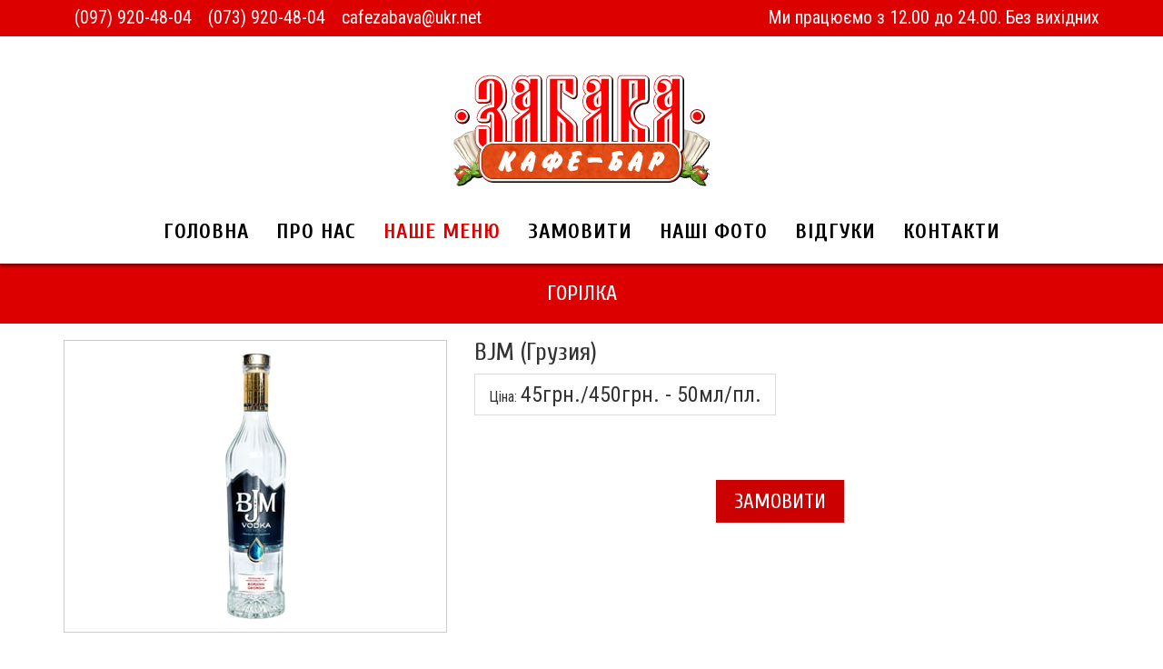

--- FILE ---
content_type: text/html; charset=utf-8
request_url: https://cafezabava.net/our-menu/alcogol/vodka/267-bjm-gruziya.html
body_size: 4421
content:
<!DOCTYPE html>
<html xmlns="http://www.w3.org/1999/xhtml" xml:lang="uk-ua" lang="uk-ua" dir="ltr">
    <head>
        <meta http-equiv="X-UA-Compatible" content="IE=edge">
        <meta name="viewport" content="width=device-width, initial-scale=1">
                <!-- head -->
        <base href="https://cafezabava.net/our-menu/alcogol/vodka/267-bjm-gruziya.html" />
	<meta http-equiv="content-type" content="text/html; charset=utf-8" />
	<meta name="robots" content="index, follow" />
	<meta name="generator" content="Joomla! - Open Source Content Management" />
	<title>BJM (Грузия)</title>
	<link href="/images/favicons.png" rel="shortcut icon" type="image/vnd.microsoft.icon" />
	<link href="//fonts.googleapis.com/css?family=Roboto+Condensed:300,300italic,regular,italic,700,700italic&amp;subset=cyrillic" rel="stylesheet" type="text/css" />
	<link href="//fonts.googleapis.com/css?family=Cuprum:regular,italic,700,700italic&amp;subset=cyrillic" rel="stylesheet" type="text/css" />
	<link href="//fonts.googleapis.com/css?family=Open+Sans:300,300italic,regular,italic,600,600italic,700,700italic,800,800italic&amp;subset=latin" rel="stylesheet" type="text/css" />
	<link href="/templates/cafezabava/css/bootstrap.min.css" rel="stylesheet" type="text/css" />
	<link href="/templates/cafezabava/css/font-awesome.min.css" rel="stylesheet" type="text/css" />
	<link href="/templates/cafezabava/css/legacy.css" rel="stylesheet" type="text/css" />
	<link href="/templates/cafezabava/css/template.css" rel="stylesheet" type="text/css" />
	<link href="/templates/cafezabava/css/presets/preset1.css" rel="stylesheet" class="preset" type="text/css" />
	<link href="/templates/cafezabava/css/frontend-edit.css" rel="stylesheet" type="text/css" />
	<link href="https://cafezabava.net/media/mod_simpleform2/css/styles.css?v=4.1.1" rel="stylesheet" type="text/css" />
	<style type="text/css">
body{font-family:Roboto Condensed, sans-serif; font-size:18px; font-weight:normal; }h1{font-family:Cuprum, sans-serif; font-size:31px; font-weight:normal; }h2{font-family:Cuprum, sans-serif; font-size:29px; font-weight:normal; }h3{font-family:Cuprum, sans-serif; font-size:23px; font-weight:normal; }h4{font-family:Open Sans, sans-serif; font-weight:normal; }h5{font-family:Open Sans, sans-serif; font-weight:800; }h6{font-family:Open Sans, sans-serif; font-weight:800; }.sp-megamenu-parent{font-family:Cuprum, sans-serif; font-size:23px; font-weight:700; }@media (min-width: 1400px) {
.container {
max-width: 1140px;
}
}#sp-top-bar{ background-color:#dd0000;color:#ffffff; }#sp-page-title{ background-color:#dd0000; }
	</style>
	<script src="/media/jui/js/jquery.min.js?d13d02c332ba01c4653e98ae8dc3cdd1" type="text/javascript"></script>
	<script src="/media/jui/js/jquery-noconflict.js?d13d02c332ba01c4653e98ae8dc3cdd1" type="text/javascript"></script>
	<script src="/media/jui/js/jquery-migrate.min.js?d13d02c332ba01c4653e98ae8dc3cdd1" type="text/javascript"></script>
	<script src="/media/system/js/caption.js?d13d02c332ba01c4653e98ae8dc3cdd1" type="text/javascript"></script>
	<script src="/templates/cafezabava/js/bootstrap.min.js" type="text/javascript"></script>
	<script src="/templates/cafezabava/js/jquery.sticky.js" type="text/javascript"></script>
	<script src="/templates/cafezabava/js/main.js" type="text/javascript"></script>
	<script src="/templates/cafezabava/js/frontend-edit.js" type="text/javascript"></script>
	<script src="https://cafezabava.net/media/mod_simpleform2/js/jquery.form.min.js?v=4.1.1" defer="defer" type="text/javascript"></script>
	<script src="https://cafezabava.net/media/mod_simpleform2/js/simpleform2.js?v=4.1.1" defer="defer" type="text/javascript"></script>
	<script type="text/javascript">
jQuery(window).on('load',  function() {
				new JCaption('img.caption');
			});
var sp_preloader = '0';

var sp_gotop = '1';

var sp_offanimation = 'default';

	</script>
	<meta property="og:url" content="https://cafezabava.net/our-menu/alcogol/vodka/267-bjm-gruziya.html" />
	<meta property="og:type" content="article" />
	<meta property="og:title" content="BJM (Грузия)" />
	<meta property="og:description" content="Ціна: 45грн./450грн. - 50мл/пл." />
	<meta property="og:image" content="https://cafezabava.net/images/menu/alcogol/vodka/vodka-bjm.jpg" />
	<meta property="og:image:width" content="600" />
	<meta property="og:image:height" content="315" />
	<script type="text/javascript">var SF2Lang=window.SF2Lang||{};SF2Lang["send"] = "Send";SF2Lang["close"] = "Close";</script>

        <meta property="og:image" content="/images/zabava-share.jpg" />
    </head>

    <body class="site com-content view-article no-layout no-task itemid-566 uk-ua ltr  service-cat  sticky-header layout-fluid  service-cat off-canvas-menu-init">

        <div class="body-wrapper">
            <div class="body-innerwrapper">
                <section id="sp-top-bar"><div class="container"><div class="row"><div id="sp-top1" class="col-12 col-lg-6 "><div class="sp-column "><div class="sp-module "><div class="sp-module-content">

<div class="custom"  >
	<ul>
<li>(097) 920-48-04</li>
<li>(073) 920-48-04</li>
<li>cafezabava@ukr.net</li>
</ul></div>
</div></div></div></div><div id="sp-top2" class="col-12 col-lg-6 "><div class="sp-column "><div class="sp-module "><div class="sp-module-content">

<div class="custom"  >
	<p><span class="space">Ми працюємо з 12.00 до 24.00.</span> Без вихідних</p></div>
</div></div></div></div></div></div></section><section id="sp-logo-section"><div class="container"><div class="row"><div id="sp-logo" class="col-lg-12 "><div class="sp-column "><div class="logo"><a href="/"><img class="sp-default-logo" src="/images/logo.png" alt="ЗАБАВА | Кафе-Бар"></a></div></div></div></div></div></section><header id="sp-header"><div class="container"><div class="row"><div id="sp-menu" class="col-4 col-lg-12 "><div class="sp-column ">			<div class='sp-megamenu-wrapper'>
				<a id="offcanvas-toggler" class="visible-sm visible-xs" aria-label="Menu" href="#"><i class="fa fa-bars" aria-hidden="true" title="Menu"></i></a>
				<ul class="sp-megamenu-parent hidden-sm hidden-xs"><li class="sp-menu-item"><a  href="https://cafezabava.net/"  >Головна</a></li><li class="sp-menu-item"><a  href="https://cafezabava.net/about-us.html"  >Про нас</a></li><li class="sp-menu-item sp-has-child active"><a  href="https://cafezabava.net/our-menu.html"  >Наше меню</a><div class="sp-dropdown sp-dropdown-main sp-menu-right" style="width: 240px;"><div class="sp-dropdown-inner"><ul class="sp-dropdown-items"><li class="sp-menu-item"><a  href="https://cafezabava.net/our-menu/salads.html"  >Салати</a></li><li class="sp-menu-item"><a  href="https://cafezabava.net/our-menu/mangal.html"  >Мангал</a></li><li class="sp-menu-item"><a  href="https://cafezabava.net/our-menu/beer-snacks.html"  >Закуски до пива</a></li><li class="sp-menu-item"><a  href="https://cafezabava.net/our-menu/goryachie-zakuski.html"  >Гарячі закуски</a></li><li class="sp-menu-item"><a  href="https://cafezabava.net/our-menu/menu-for-companies.html"  >Меню для компаній</a></li><li class="sp-menu-item"><a  href="https://cafezabava.net/our-menu/zakyski.html"  >Закуски</a></li><li class="sp-menu-item"><a  href="https://cafezabava.net/our-menu/garnir.html"  >Гарнір</a></li><li class="sp-menu-item"><a  href="https://cafezabava.net/our-menu/pizza.html"  >Піца</a></li><li class="sp-menu-item"><a  href="https://cafezabava.net/our-menu/goryachaya-skovorodka.html"  >Гаряча сковорода</a></li><li class="sp-menu-item sp-has-child active"><a  href="https://cafezabava.net/our-menu/alcogol.html"  >Алкоголь та напої</a><div class="sp-dropdown sp-dropdown-sub sp-menu-right" style="width: 240px;"><div class="sp-dropdown-inner"><ul class="sp-dropdown-items"><li class="sp-menu-item current-item active"><a  href="https://cafezabava.net/our-menu/alcogol/vodka.html"  >Горілка</a></li><li class="sp-menu-item"><a  href="https://cafezabava.net/our-menu/alcogol/konyak-koblevo.html"  >Коньяк Коблево</a></li><li class="sp-menu-item"><a  href="https://cafezabava.net/our-menu/alcogol/viski.html"  >Віскі</a></li><li class="sp-menu-item"><a  href="https://cafezabava.net/our-menu/alcogol/brandy-georgian.html"  >Бренді Грузинський</a></li><li class="sp-menu-item"><a  href="https://cafezabava.net/our-menu/alcogol/rom.html"  >Ром</a></li><li class="sp-menu-item"><a  href="https://cafezabava.net/our-menu/alcogol/djin.html"  >Джин</a></li><li class="sp-menu-item"><a  href="https://cafezabava.net/our-menu/alcogol/tekila.html"  >Текіла</a></li><li class="sp-menu-item"><a  href="https://cafezabava.net/our-menu/alcogol/liker.html"  >Лікер</a></li><li class="sp-menu-item"><a  href="https://cafezabava.net/our-menu/alcogol/vermut.html"  >Вермут</a></li><li class="sp-menu-item"><a  href="https://cafezabava.net/our-menu/alcogol/vina-gruzii.html"  >Вина Грузії</a></li><li class="sp-menu-item"><a  href="https://cafezabava.net/our-menu/alcogol/vina-ukrainy.html"  >Вина України</a></li><li class="sp-menu-item"><a  href="https://cafezabava.net/our-menu/alcogol/vina-ispanii.html"  >Вина Іспанії</a></li><li class="sp-menu-item"><a  href="https://cafezabava.net/our-menu/alcogol/igristye-vina.html"  >Ігристі вина</a></li><li class="sp-menu-item"><a  href="https://cafezabava.net/our-menu/alcogol/pivo-razlivnoe.html"  >Пиво розливне</a></li><li class="sp-menu-item"><a  href="https://cafezabava.net/our-menu/alcogol/pivo-butylochnoe.html"  >Пиво пляшкове</a></li><li class="sp-menu-item sp-has-child"><a  href="https://cafezabava.net/our-menu/alcogol/kokteili.html"  >Коктейлі</a><div class="sp-dropdown sp-dropdown-sub sp-menu-right" style="width: 240px;"><div class="sp-dropdown-inner"><ul class="sp-dropdown-items"><li class="sp-menu-item"><a  href="https://cafezabava.net/our-menu/alcogol/kokteili/shots.html"  >Шоти</a></li><li class="sp-menu-item"><a  href="https://cafezabava.net/our-menu/alcogol/kokteili/longer.html"  >Лонгі</a></li></ul></div></div></li><li class="sp-menu-item"><a  href="https://cafezabava.net/our-menu/alcogol/napitki.html"  >Напої</a></li></ul></div></div></li><li class="sp-menu-item"><a  href="https://cafezabava.net/our-menu/goryachie-napitki.html"  >Гарячі напої</a></li><li class="sp-menu-item"><a  href="https://cafezabava.net/our-menu/desert.html"  >Десерт</a></li></ul></div></div></li><li class="sp-menu-item"><a  href="https://cafezabava.net/zakazat.html"  >Замовити</a></li><li class="sp-menu-item"><a  href="https://cafezabava.net/our-photos.html"  >Наші фото</a></li><li class="sp-menu-item"><a  href="https://cafezabava.net/reviews.html"  >Відгуки</a></li><li class="sp-menu-item"><a  href="https://cafezabava.net/contacts.html"  >Контакти</a></li></ul>			</div>
		</div></div></div></div></header><section id="sp-page-title"><div class="row"><div id="sp-title" class="col-lg-12 "><div class="sp-column "><div class="sp-module "><div class="sp-module-content">

<div class="custom"  >
	<h2>Горілка</h2></div>
</div></div></div></div></div></section><section id="sp-main-body"><div class="container"><div class="row"><div id="sp-component" class="col-lg-12 "><div class="sp-column "><div id="system-message-container">
	</div>
<article class="item item-page item-featured" itemscope itemtype="http://schema.org/Article">
	<meta itemprop="inLanguage" content="uk-UA" />
	
	
		<div class="pull-left entry-image full-image">
		<img
			 src="/images/menu/alcogol/vodka/vodka-bjm.jpg" alt="BJM Грузия" itemprop="image"/>
	</div>

	<div class="entry-header">
		
		
					<h2 itemprop="name">
									BJM (Грузия)							</h2>
												</div>

				
		
				
	
			<div itemprop="articleBody">
		
<div class="price-menu"><span style="font-size: 12pt;">Ціна: </span><span style="font-size: 18pt;">45грн./450грн. - 50мл/пл.</span></div>
<p> </p>
<p> </p>
<div class="button btn-center"><a class="btn-zakazat" href="/zakazat.html">Замовити</a></div>
<p> </p>
<p> </p>	</div>

	
	
				
	
	
			<div class="article-footer-wrap">
			<div class="article-footer-top">
								













			</div>
			<div id="sp-comments"></div>		</div>
	
</article></div></div></div></div></section><section id="sp-footer-section"><div class="container"><div class="row"><div id="sp-footer" class="col-lg-12 "><div class="sp-column "><span class="sp-copyright">© 2026 Кафе - Бар «ЗАБАВА». Всі права захищені.</span></div></div></div></div></section>            </div> <!-- /.body-innerwrapper -->
        </div> <!-- /.body-innerwrapper -->

        <!-- Off Canvas Menu -->
        <div class="offcanvas-menu">
            <a href="#" class="close-offcanvas" aria-label="Close"><i class="fa fa-remove" aria-hidden="true" title="Close Menu"></i></a>
            <div class="offcanvas-inner">
                                  <div class="sp-module "><div class="sp-module-content"><ul class="nav menu">
<li class="item-437"><a href="https://cafezabava.net/" > Головна</a></li><li class="item-537"><a href="https://cafezabava.net/about-us.html" > Про нас</a></li><li class="item-538  active deeper parent"><a href="https://cafezabava.net/our-menu.html" > Наше меню</a><span class="offcanvas-menu-toggler collapsed" data-toggle="collapse" data-target="#collapse-menu-538"><i class="open-icon fa fa-angle-down"></i><i class="close-icon fa fa-angle-up"></i></span><ul class="collapse" id="collapse-menu-538"><li class="item-547"><a href="https://cafezabava.net/our-menu/salads.html" > Салати</a></li><li class="item-548"><a href="https://cafezabava.net/our-menu/mangal.html" > Мангал</a></li><li class="item-549"><a href="https://cafezabava.net/our-menu/beer-snacks.html" > Закуски до пива</a></li><li class="item-550"><a href="https://cafezabava.net/our-menu/goryachie-zakuski.html" > Гарячі закуски</a></li><li class="item-551"><a href="https://cafezabava.net/our-menu/menu-for-companies.html" > Меню для компаній</a></li><li class="item-561"><a href="https://cafezabava.net/our-menu/zakyski.html" > Закуски</a></li><li class="item-562"><a href="https://cafezabava.net/our-menu/garnir.html" > Гарнір</a></li><li class="item-563"><a href="https://cafezabava.net/our-menu/pizza.html" > Піца</a></li><li class="item-564"><a href="https://cafezabava.net/our-menu/goryachaya-skovorodka.html" > Гаряча сковорода</a></li><li class="item-565  active deeper parent"><a href="https://cafezabava.net/our-menu/alcogol.html" > Алкоголь та напої</a><span class="offcanvas-menu-toggler collapsed" data-toggle="collapse" data-target="#collapse-menu-565"><i class="open-icon fa fa-angle-down"></i><i class="close-icon fa fa-angle-up"></i></span><ul class="collapse" id="collapse-menu-565"><li class="item-566  current active"><a href="https://cafezabava.net/our-menu/alcogol/vodka.html" > Горілка</a></li><li class="item-567"><a href="https://cafezabava.net/our-menu/alcogol/konyak-koblevo.html" > Коньяк Коблево</a></li><li class="item-568"><a href="https://cafezabava.net/our-menu/alcogol/viski.html" > Віскі</a></li><li class="item-620"><a href="https://cafezabava.net/our-menu/alcogol/brandy-georgian.html" > Бренді Грузинський</a></li><li class="item-569"><a href="https://cafezabava.net/our-menu/alcogol/rom.html" > Ром</a></li><li class="item-570"><a href="https://cafezabava.net/our-menu/alcogol/djin.html" > Джин</a></li><li class="item-573"><a href="https://cafezabava.net/our-menu/alcogol/tekila.html" > Текіла</a></li><li class="item-576"><a href="https://cafezabava.net/our-menu/alcogol/liker.html" > Лікер</a></li><li class="item-580"><a href="https://cafezabava.net/our-menu/alcogol/vermut.html" > Вермут</a></li><li class="item-577"><a href="https://cafezabava.net/our-menu/alcogol/vina-gruzii.html" > Вина Грузії</a></li><li class="item-578"><a href="https://cafezabava.net/our-menu/alcogol/vina-ukrainy.html" > Вина України</a></li><li class="item-621"><a href="https://cafezabava.net/our-menu/alcogol/vina-ispanii.html" > Вина Іспанії</a></li><li class="item-579"><a href="https://cafezabava.net/our-menu/alcogol/igristye-vina.html" > Ігристі вина</a></li><li class="item-581"><a href="https://cafezabava.net/our-menu/alcogol/pivo-razlivnoe.html" > Пиво розливне</a></li><li class="item-582"><a href="https://cafezabava.net/our-menu/alcogol/pivo-butylochnoe.html" > Пиво пляшкове</a></li><li class="item-583  deeper parent"><a href="https://cafezabava.net/our-menu/alcogol/kokteili.html" > Коктейлі</a><span class="offcanvas-menu-toggler collapsed" data-toggle="collapse" data-target="#collapse-menu-583"><i class="open-icon fa fa-angle-down"></i><i class="close-icon fa fa-angle-up"></i></span><ul class="collapse" id="collapse-menu-583"><li class="item-585"><a href="https://cafezabava.net/our-menu/alcogol/kokteili/shots.html" > Шоти</a></li><li class="item-586"><a href="https://cafezabava.net/our-menu/alcogol/kokteili/longer.html" > Лонгі</a></li></ul></li><li class="item-584"><a href="https://cafezabava.net/our-menu/alcogol/napitki.html" > Напої</a></li></ul></li><li class="item-552"><a href="https://cafezabava.net/our-menu/goryachie-napitki.html" > Гарячі напої</a></li><li class="item-560"><a href="https://cafezabava.net/our-menu/desert.html" > Десерт</a></li></ul></li><li class="item-542"><a href="https://cafezabava.net/zakazat.html" > Замовити</a></li><li class="item-539"><a href="https://cafezabava.net/our-photos.html" > Наші фото</a></li><li class="item-540"><a href="https://cafezabava.net/reviews.html" > Відгуки</a></li><li class="item-541"><a href="https://cafezabava.net/contacts.html" > Контакти</a></li></ul>
</div></div>
                            </div> <!-- /.offcanvas-inner -->
        </div> <!-- /.offcanvas-menu -->

        
        
        
        <!-- Preloader -->
        

        <!-- Go to top -->
                    <a href="javascript:void(0)" class="scrollup" aria-label="Go To Top">&nbsp;</a>
        
    </body>
</html>

--- FILE ---
content_type: text/css
request_url: https://cafezabava.net/templates/cafezabava/css/presets/preset1.css
body_size: 519
content:
a {
  color: #dd0000;
}
a:hover {
  color: #aa0000;
}
.sp-megamenu-parent >li.active>a,
.sp-megamenu-parent >li:hover>a {
  color: #dd0000;
}
.sp-megamenu-parent .sp-dropdown li.sp-menu-item >a:hover {
  background: #dd0000;
}
.sp-megamenu-parent .sp-dropdown li.sp-menu-item.active>a {
  color: #dd0000;
}
#offcanvas-toggler >i {
  color: #000000;
}
#offcanvas-toggler >i:hover {
  color: #dd0000;
}
.btn-primary,
.sppb-btn-primary {
  border-color: #be0000;
  background-color: #dd0000;
}
.btn-primary:hover,
.sppb-btn-primary:hover {
  border-color: #910000;
  background-color: #aa0000;
}
ul.social-icons >li a:hover {
  color: #dd0000;
}
.sp-page-title {
  background: #dd0000;
}
.layout-boxed .body-innerwrapper {
  background: #ffffff;
}
.sp-module ul >li >a {
  color: #000000;
}
.sp-module ul >li >a:hover {
  color: #dd0000;
}
.sp-module .latestnews >div >a {
  color: #000000;
}
.sp-module .latestnews >div >a:hover {
  color: #dd0000;
}
.sp-module .tagscloud .tag-name:hover {
  background: #dd0000;
}
.sp-simpleportfolio .sp-simpleportfolio-filter > ul > li.active > a,
.sp-simpleportfolio .sp-simpleportfolio-filter > ul > li > a:hover {
  background: #dd0000;
}
.search .btn-toolbar button {
  background: #dd0000;
}
.post-format {
  background: #dd0000;
}
.voting-symbol span.star.active:before {
  color: #dd0000;
}
.sp-rating span.star:hover:before,
.sp-rating span.star:hover ~ span.star:before {
  color: #aa0000;
}
.entry-link,
.entry-quote {
  background: #dd0000;
}
blockquote {
  border-color: #dd0000;
}
.carousel-left:hover,
.carousel-right:hover {
  background: #dd0000;
}
#sp-footer-section {
  background: #a00;
}
.sp-comingsoon body {
  background-color: #dd0000;
}
.pagination>li>a,
.pagination>li>span {
  color: #000000;
}
.pagination>li>a:hover,
.pagination>li>a:focus,
.pagination>li>span:hover,
.pagination>li>span:focus {
  color: #000000;
}
.pagination>.active>a,
.pagination>.active>span {
  border-color: #dd0000;
  background-color: #dd0000;
}
.pagination>.active>a:hover,
.pagination>.active>a:focus,
.pagination>.active>span:hover,
.pagination>.active>span:focus {
  border-color: #dd0000;
  background-color: #dd0000;
}


--- FILE ---
content_type: application/javascript; charset=utf-8
request_url: https://cafezabava.net/media/mod_simpleform2/js/simpleform2.js?v=4.1.1
body_size: 3073
content:

(function ($) {

    var SF2 = window.SF2 = {
        shadeElement: $('<div class="sf2Shade"><div class="cssload-container"><div class="cssload-speeding-wheel"></div></div></div>'),

        showLoading: function (_blockJQObj) {
            $(':focus').blur();
            var self = this;
            var lid = 'sf2Shade_' + this.getRandomInt(1, 99999);
            var _f;
            var shade;

            if (_blockJQObj && _blockJQObj.length) {
                var ids = [];
                _blockJQObj.each(function (index) {
                    var tmp = self.shadeElement.clone().appendTo('body').click();
                    tmp.attr('id', lid + '_' + index);
                    tmp.addClass(lid);
                    ids.push(lid + '_' + index);
                });
                shade = $('#' + ids.join(',#'));
                shade.css('position', 'absolute');
                _f = function () {
                    _blockJQObj.each(function (index) {
                        var $this = $(this);
                        var offset = $this.offset();
                        $('#' + lid + '_' + index).css({
                            left: offset.left,
                            top: offset.top,
                            width: $this.width(),
                            height: $this.height()
                        });
                    });
                };
                _f();
                window[lid] = setInterval(_f, 200);
            } else {
                shade = this.shadeElement.clone().appendTo('body').click();
                shade.attr('id', lid);
                shade.addClass(lid);
                shade.css({
                    left: 0,
                    top: 0,
                    width: '100%',
                    height: '100%',
                    position: 'fixed'
                });
            }
            shade.stop().css('opacity', 0).animate({
                opacity: 1,
            }, 200);
            return lid;
        },

        hideLoading: function (lid) {
            var shade = $('.' + lid);
            shade.stop().css('opacity', 1).animate({
                opacity: 0,
            }, 200, function () {
                if (window[lid]) {
                    clearInterval(window[lid]);
                    delete window[lid];
                }
                shade.remove();
            });
        },

        showSuccess: function (msg) {
            this.showPopupMessage(msg, 'success');
        },

        showError: function (msg) {
            this.showPopupMessage(msg, 'error');
        },

        showPopupMessage: function (msg, type) {
            $(':focus').blur();
            var html = '<div class="sf2Shade sf2Message"><div class="sf2Win  ' + type + '">';
            html += '<div class="sf2Win-body">' + msg + '</div>';
            html += '<div class="sf2Win-close">+</div>';
            html += '</div></div>';
            var win = $(html).appendTo('body');
            var modal = win.find('.sf2Win');
            win.on('sf2Close', function () {
                win.animate({
                    opacity: 0
                }, 200, 'swing', function () {
                    win.remove();
                });
                modal.animate({
                    'margin-top': -100
                }, 200, 'swing');
            });
            win.on('click', function (e) {
                var target = $(e.target);
                if (target.is('.sf2Shade, .sf2Win-close') || target.parent().is('.sf2Win-close')) {
                    win.trigger('sf2Close');
                }
            });
            win.css({
                opacity: 0
            });
            modal.css({
                'margin-top': -100
            });
            win.animate({
                opacity: 1
            }, 300, 'swing');
            modal.animate({
                'margin-top': 0
            }, 300, 'swing');
        },

        closePopup: function () {
            $('.sf2Win').closest('.sf2Shade').trigger('sf2Close');
        },

        getRandomInt: function (min, max) {
            return Math.floor(Math.random() * (max - min + 1)) + min;
        },

        Config: function (id) {
            var cfg = window.SF2Config || {};
            this.cfg = {};
            if (cfg[id]) {
                this.cfg = cfg[id];
            }
            return this;
        },

        Text: function (key) {
            return window.SF2Lang[key];
        },

        init: function () {
            $('.sf2-callBtn').off('click').on('click', function () {
                var callerButton = $(this);
                var form = $('#' + callerButton.attr('data-formid'));
                var win = new SF2Window(form.parent());
                return false;
            });

            $('[data-sf2-caller]').off('click').on('click', function () {
                var callerButton = $(this);
                var form = $('#' + callerButton.data('sf2-caller'));
                var win = new SF2Window(form.parent());
                return false;
            });

            $('form.simpleForm2').each(function () {
                var form = $(this);
                if (form.data('sf2processed') && form.data('sf2processed') === true) {
                    return;
                }
                form.data('sf2processed', true);

                var cfg = new SF2.Config(form.attr('id'));
                form.on('submit', function () {
                    if (!cfg.get('onBeforeSend')(form)) {
                        return false;
                    }
                    var isPopup = form.closest('.sf2Win').length;
                    var lid = SF2.showLoading((isPopup ? null : form));
                    form.ajaxSubmit({
                        'url': cfg.get('ajaxURI'),
                        'form': form,
                        'method': 'POST',
                        'resetForm': false,
                        'dataType': 'json',
                        'success': function (responce, textStatus, jqXHR, $form) {
                            SF2.hideLoading(lid);
                            // <!-- Captcha reset
                            $form.find('.sf2Captcha').click();
                            if (typeof grecaptcha !== 'undefined' && grecaptcha) {
                                grecaptcha.reset();
                            }
                            // -->
                            if (responce == null) {
                                SF2.showError('AJAX server error.');
                                return;
                            }
                            if (!cfg.get('onAfterReceive')($form, responce)) {
                                return;
                            }

                            $form.find('.sf2-element-state-error').removeClass('sf2-element-state-error');

                            if (responce.status == 'success') {
                                $form.html(responce.html);
                                if (isPopup) {
                                    $('.sf2Win .sf2SendBtn').remove();
                                }

                            } else if (responce.status == 'error') {
                                SF2.showError(responce.message);
                                if (responce.elements) {
                                    var k;
                                    while (k in responce.elements) {
                                        $form.find('#' + k).addClass('sf2-element-state-error');
                                    }
                                }
                            } else {
                                SF2.showError('AJAX server error.');
                            }
                        },
                        'error': function (jqXHR, textStatus, errorThrown) {
                            if (typeof grecaptcha !== 'undefined' && grecaptcha) {
                                grecaptcha.reset();
                            }
                            SF2.hideLoading(lid);
                            SF2.showError(errorThrown);
                        }
                    });
                    return false;
                });
            });
        }
    }

    SF2.Config.prototype = {
        get: function (paramName) {
            if (this.cfg[paramName]) {
                return this.cfg[paramName];
            }
            return null;
        },
    };

    var SF2Window = window.SF2Window = function (_container, _id, _isModal) {
        var html,
                win,
                modal,
                body,
                sendBtn,
                closeBtn;
        var winExists = false;
        var self = this;
        var form = _container.find('form');
        if (!_id) {
            _id = 'sf2Win_' + SF2.getRandomInt(9999, 99999);
        }
        if ($('#' + _id).length > 0) {
            winExists = true;
            win = this.win = $('#' + _id).closest('.sf2Shade');
        } else {
            var classes = ['sf2Win'];
            $.each(form.attr('class').split(/\s+/), function (index, _cls) {
                if (_cls.match(/^sf2Style\-/)) {
                    classes.push(_cls);
                }
            });
            html = '<div class="sf2Shade"><div class="' + classes.join(' ') + '" id="' + _id + '">';
            html += '<div class="sf2Win-body"></div>';
            html += '<div class="sf2Win-footer">';
            if (form.find('input,select,textarea').length > 0) {
                var hasButton = form.find('input[type="submit"],button[type="submit"]');
                if (hasButton.length) {
                    hasButton = hasButton.hide().clone().show();
                    hasButton.attr('type', 'button');
                    hasButton.addClass('sf2SendBtn');
                    html += hasButton.prop('outerHTML');
                } else {
                    html += '<button type="button" class="sf2-element sf2SendBtn">' + SF2.Text('send') + '</button>';
                }
            }
            html += '<button type="button" class="sf2-element sf2CloseBtn">' + SF2.Text('close') + '</button>';
            html += '</div>';
            html += '</div></div>';
            win = this.win = $(html).appendTo('body').click();
        }
        modal = this.modal = win.find('.sf2Win');
        body = this.body = win.find('.sf2Win-body');
        sendBtn = this.sendBtn = win.find('.sf2SendBtn');
        closeBtn = this.closeBtn = win.find('.sf2CloseBtn');

        body.append(form.detach());
        win.on('sf2Close', function () {
            self.onClose();
            win.animate({
                opacity: 0
            }, 200, 'swing', function () {
                _container.append(form.detach());
                win.remove();
            });
            modal.animate({
                'margin-top': -100
            }, 200, 'swing');
        });
        win.on('click', function (e) {
            var target = $(e.target);
            if (target.is('.sf2CloseBtn') || (!_isModal && target.is('.sf2Shade'))) {
                win.trigger('sf2Close');
            } else if (target.is('.sf2SendBtn')) {
                form.submit();
            }
        });
        win.css({
            opacity: 0
        });
        modal.css({
            'margin-top': -100
        });
        win.animate({
            opacity: 1
        }, 300, 'swing');
        modal.animate({
            'margin-top': 0
        }, 300, 'swing');
    };

    SF2Window.prototype = {
        close: function () {
            this.win.trigger('sf2Close');
        },
        onClose: function () {},
        getWin: function () {
            return this.win;
        },
        getModal: function () {
            return this.modal;
        },
        setContent: function (_html) {
            this.body.html(_html);
        },
        getContentBlock: function () {
            return this.body;
        },
    };

    $(document).ready(function () {
        SF2.init();
    });

})(jQuery);
